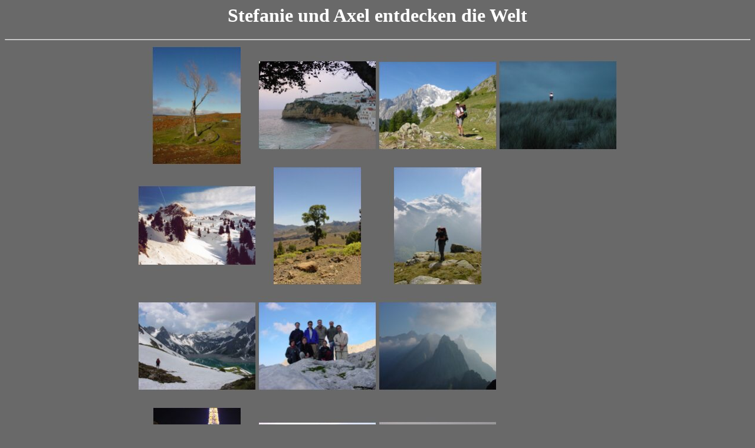

--- FILE ---
content_type: text/html
request_url: http://www.stefanieundaxel.de/unterwegs/index.html
body_size: 929
content:
<html>
<head>

<meta http-equiv="Content-Type"content="text/html; charset=iso-8859-1">
<meta name="GENERATOR" content="IrfanView">

<title>Stefanie und Axel entdecken die Welt</title>
<style>
body {font-family:Verdana;}
</style>
</head>
<body bgcolor="#696969">
<center>
<h1><font color="#ffffff">Stefanie und Axel entdecken die Welt</font></h1>
<hr>

<TABLE>

<TR>
  <TD ALIGN=CENTER VALIGN=BOTTOM>
    <FONT face="Verdana, Arial, Helvetica, Sans-Serif" size="-2">
      <A HREF="0012_madeira/index.html">
        <IMG SRC="0012_madeira_t.jpg"  WIDTH="200" HEIGHT="200" BORDER="0" ALT="Madeira 12/00">
			</A>
		</FONT>
  </TD>
  <TD ALIGN=CENTER VALIGN=BOTTOM>
	  <FONT face="Verdana, Arial, Helvetica, Sans-Serif" size="-2">
		  <A HREF="0102_algarve/index.html">
        <IMG SRC="0102_algarve_t.jpg"  WIDTH="200" HEIGHT="200" BORDER="0" ALT="Algarve 02/01">
			</A>
		</FONT>
  </TD>
  <TD ALIGN=CENTER VALIGN=BOTTOM>
	  <FONT face="Verdana, Arial, Helvetica, Sans-Serif" size="-2">
		  <A HREF="0108_tmb/index.html">
        <IMG SRC="0108_tmb_t.jpg"  WIDTH="200" HEIGHT="200" BORDER="0" ALT="Tour du Mont Blanc 08/01">
			</A>
		</FONT>
  </TD>
  <TD ALIGN=CENTER VALIGN=BOTTOM>
	  <FONT face="Verdana, Arial, Helvetica, Sans-Serif" size="-2">
		  <A HREF="0201a_schier/index.html">
        <IMG SRC="0201a_schier_t.jpg"  WIDTH="200" HEIGHT="200" BORDER="0" ALT="Schiermonnikoog 01/02">
			</A>
		</FONT>
  </TD>
</TR>

<TR>
  <TD ALIGN=CENTER VALIGN=BOTTOM>
	  <FONT face="Verdana, Arial, Helvetica, Sans-Serif" size="-2">
		  <A HREF="0201b_chatel/index.html">
        <IMG SRC="0201b_chatel_t.jpg"  WIDTH="200" HEIGHT="200" BORDER="0" ALT="Chatel 01/02">
			</A>
		</FONT>
  </TD>
  <TD ALIGN=CENTER VALIGN=BOTTOM>
	  <FONT face="Verdana, Arial, Helvetica, Sans-Serif" size="-2">
		  <A HREF="0205_gc/index.html">
        <IMG SRC="0205_gc_t.jpg"  WIDTH="200" HEIGHT="200" BORDER="0" ALT="Gran Canaria 05/02">
			</A>
		</FONT>
  </TD>
  <TD ALIGN=CENTER VALIGN=BOTTOM>
	  <FONT face="Verdana, Arial, Helvetica, Sans-Serif" size="-2">
		  <A HREF="0209_hr/index.htm">
        <IMG SRC="0209_hr_t.jpg"  WIDTH="200" HEIGHT="200" BORDER="0" ALT="Haute Route Chamonix-Zermatt 09/02">
      </A>
		</FONT>
  </TD>
</TR>

<TR>
  <TD ALIGN=CENTER VALIGN=BOTTOM>
	  <FONT face="Verdana, Arial, Helvetica, Sans-Serif" size="-2">
		  <A HREF="0305_monta/index.html">
        <IMG SRC="0305_monta_t.jpg"  WIDTH="200" HEIGHT="200" BORDER="0" ALT="Montafon 05/03">
			</A>
		</FONT>
  </TD>
  <TD ALIGN=CENTER VALIGN=BOTTOM>
	  <FONT face="Verdana, Arial, Helvetica, Sans-Serif" size="-2">
		  <A HREF="0306_steinmeer/index.html">
        <IMG SRC="0306_steinmeer_t.jpg"  WIDTH="200" HEIGHT="200" BORDER="0" ALT="Steinernes Meer 06/03">
			</A>
		</FONT>
  </TD>
  <TD ALIGN=CENTER VALIGN=BOTTOM>
	  <FONT face="Verdana, Arial, Helvetica, Sans-Serif" size="-2">
		  <A HREF="0307_appen/index.html">
        <IMG SRC="0307_appen_t.jpg"  WIDTH="200" HEIGHT="200" BORDER="0" ALT="Appenzell 07/03">
      </A>
		</FONT>
  </TD>
</TR>

<TR>
  <TD ALIGN=CENTER VALIGN=BOTTOM>
	  <FONT face="Verdana, Arial, Helvetica, Sans-Serif" size="-2">
		  <A HREF="0308_France/index.html">
        <IMG SRC="0308_France_t.jpg"  WIDTH="200" HEIGHT="200" BORDER="0" ALT="France 05/03">
			</A>
		</FONT>
  </TD>
  <TD ALIGN=CENTER VALIGN=BOTTOM>
	  <FONT face="Verdana, Arial, Helvetica, Sans-Serif" size="-2">
		  <A HREF="0308_Stubai/index.html">
        <IMG SRC="0308_Stubai_t.jpg"  WIDTH="200" HEIGHT="200" BORDER="0" ALT="Stubai 08/03">
			</A>
		</FONT>
  </TD>
  <TD ALIGN=CENTER VALIGN=BOTTOM>
	  <FONT face="Verdana, Arial, Helvetica, Sans-Serif" size="-2">
		  <A HREF="0312_Samnaun/index.html">
        <IMG SRC="0312_Samnaun_t.jpg"  WIDTH="200" HEIGHT="200" BORDER="0" ALT="Samnaun 12/03">
			</A>
		</FONT>
  </TD>
</TR>

<TR>
  <TD ALIGN=CENTER VALIGN=BOTTOM>
	  <FONT face="Verdana, Arial, Helvetica, Sans-Serif" size="-2">
		  <A HREF="0407_monta/index.htm">
        <IMG SRC="0407_monta_t.jpg"  WIDTH="200" HEIGHT="200" BORDER="0" ALT="Montafon 07/04">
			</A>
		</FONT>
  </TD>
</tr>

<TR>
  <TD ALIGN=CENTER VALIGN=BOTTOM>
	  <FONT face="Verdana, Arial, Helvetica, Sans-Serif" size="-2">
		  <A HREF="0707_brienz/index.htm">
        <IMG SRC="0707_brienz_t.jpg"  WIDTH="200" HEIGHT="200" BORDER="0" ALT="Berner Oberland 07/07">
			</A>
		</FONT>
  </TD>
</tr>

</TABLE>

<hr>
<b><font color="#ffffff">&copy; 2004 by Stefanie und Axel Lankenau</font></b>
</center>
</body>
</html>
